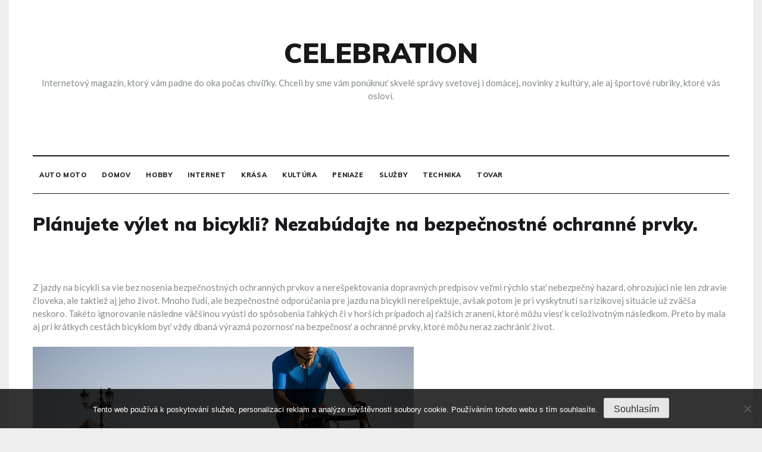

--- FILE ---
content_type: text/html; charset=UTF-8
request_url: https://www.celebration.sk/planujete-vylet-na-bicykli-nezabudajte-na-bezpecnostne-ochranne-prvky/
body_size: 12683
content:
<!doctype html>
<html lang="cs">
<head>
	<meta charset="UTF-8">
	<meta name="viewport" content="width=device-width, initial-scale=1">
	<link rel="profile" href="https://gmpg.org/xfn/11">
	<meta name='robots' content='index, follow, max-image-preview:large, max-snippet:-1, max-video-preview:-1' />

	<!-- This site is optimized with the Yoast SEO plugin v26.8 - https://yoast.com/product/yoast-seo-wordpress/ -->
	<title>Plánujete výlet na bicykli? Nezabúdajte na bezpečnostné ochranné prvky.</title>
	<meta name="description" content="Pri akokoľvek dlhej ceste bicyklom by mala byť bezpečnosť prvoradá, pričom k tomu treba prispôsobiť aj vybavenie ochrannými bezpečnostnými prvkami." />
	<link rel="canonical" href="https://www.celebration.sk/planujete-vylet-na-bicykli-nezabudajte-na-bezpecnostne-ochranne-prvky/" />
	<meta property="og:locale" content="cs_CZ" />
	<meta property="og:type" content="article" />
	<meta property="og:title" content="Plánujete výlet na bicykli? Nezabúdajte na bezpečnostné ochranné prvky." />
	<meta property="og:description" content="Pri akokoľvek dlhej ceste bicyklom by mala byť bezpečnosť prvoradá, pričom k tomu treba prispôsobiť aj vybavenie ochrannými bezpečnostnými prvkami." />
	<meta property="og:url" content="https://www.celebration.sk/planujete-vylet-na-bicykli-nezabudajte-na-bezpecnostne-ochranne-prvky/" />
	<meta property="og:site_name" content="Celebration" />
	<meta property="article:published_time" content="2022-01-09T08:39:38+00:00" />
	<meta property="article:modified_time" content="2023-04-25T10:39:41+00:00" />
	<meta property="og:image" content="https://celebration.sk/wp-content/uploads/clovek_na_kole_9rnauE.jpg" />
	<meta name="author" content="celebration.sk" />
	<meta name="twitter:card" content="summary_large_image" />
	<meta name="twitter:label1" content="Napsal(a)" />
	<meta name="twitter:data1" content="celebration.sk
" />
	<meta name="twitter:label2" content="Odhadovaná doba čtení" />
	<meta name="twitter:data2" content="2 minuty" />
	<!-- / Yoast SEO plugin. -->


<link rel='dns-prefetch' href='//fonts.googleapis.com' />
<style id='wp-img-auto-sizes-contain-inline-css' type='text/css'>
img:is([sizes=auto i],[sizes^="auto," i]){contain-intrinsic-size:3000px 1500px}
/*# sourceURL=wp-img-auto-sizes-contain-inline-css */
</style>
<style id='wp-block-library-inline-css' type='text/css'>
:root{--wp-block-synced-color:#7a00df;--wp-block-synced-color--rgb:122,0,223;--wp-bound-block-color:var(--wp-block-synced-color);--wp-editor-canvas-background:#ddd;--wp-admin-theme-color:#007cba;--wp-admin-theme-color--rgb:0,124,186;--wp-admin-theme-color-darker-10:#006ba1;--wp-admin-theme-color-darker-10--rgb:0,107,160.5;--wp-admin-theme-color-darker-20:#005a87;--wp-admin-theme-color-darker-20--rgb:0,90,135;--wp-admin-border-width-focus:2px}@media (min-resolution:192dpi){:root{--wp-admin-border-width-focus:1.5px}}.wp-element-button{cursor:pointer}:root .has-very-light-gray-background-color{background-color:#eee}:root .has-very-dark-gray-background-color{background-color:#313131}:root .has-very-light-gray-color{color:#eee}:root .has-very-dark-gray-color{color:#313131}:root .has-vivid-green-cyan-to-vivid-cyan-blue-gradient-background{background:linear-gradient(135deg,#00d084,#0693e3)}:root .has-purple-crush-gradient-background{background:linear-gradient(135deg,#34e2e4,#4721fb 50%,#ab1dfe)}:root .has-hazy-dawn-gradient-background{background:linear-gradient(135deg,#faaca8,#dad0ec)}:root .has-subdued-olive-gradient-background{background:linear-gradient(135deg,#fafae1,#67a671)}:root .has-atomic-cream-gradient-background{background:linear-gradient(135deg,#fdd79a,#004a59)}:root .has-nightshade-gradient-background{background:linear-gradient(135deg,#330968,#31cdcf)}:root .has-midnight-gradient-background{background:linear-gradient(135deg,#020381,#2874fc)}:root{--wp--preset--font-size--normal:16px;--wp--preset--font-size--huge:42px}.has-regular-font-size{font-size:1em}.has-larger-font-size{font-size:2.625em}.has-normal-font-size{font-size:var(--wp--preset--font-size--normal)}.has-huge-font-size{font-size:var(--wp--preset--font-size--huge)}.has-text-align-center{text-align:center}.has-text-align-left{text-align:left}.has-text-align-right{text-align:right}.has-fit-text{white-space:nowrap!important}#end-resizable-editor-section{display:none}.aligncenter{clear:both}.items-justified-left{justify-content:flex-start}.items-justified-center{justify-content:center}.items-justified-right{justify-content:flex-end}.items-justified-space-between{justify-content:space-between}.screen-reader-text{border:0;clip-path:inset(50%);height:1px;margin:-1px;overflow:hidden;padding:0;position:absolute;width:1px;word-wrap:normal!important}.screen-reader-text:focus{background-color:#ddd;clip-path:none;color:#444;display:block;font-size:1em;height:auto;left:5px;line-height:normal;padding:15px 23px 14px;text-decoration:none;top:5px;width:auto;z-index:100000}html :where(.has-border-color){border-style:solid}html :where([style*=border-top-color]){border-top-style:solid}html :where([style*=border-right-color]){border-right-style:solid}html :where([style*=border-bottom-color]){border-bottom-style:solid}html :where([style*=border-left-color]){border-left-style:solid}html :where([style*=border-width]){border-style:solid}html :where([style*=border-top-width]){border-top-style:solid}html :where([style*=border-right-width]){border-right-style:solid}html :where([style*=border-bottom-width]){border-bottom-style:solid}html :where([style*=border-left-width]){border-left-style:solid}html :where(img[class*=wp-image-]){height:auto;max-width:100%}:where(figure){margin:0 0 1em}html :where(.is-position-sticky){--wp-admin--admin-bar--position-offset:var(--wp-admin--admin-bar--height,0px)}@media screen and (max-width:600px){html :where(.is-position-sticky){--wp-admin--admin-bar--position-offset:0px}}

/*# sourceURL=wp-block-library-inline-css */
</style><style id='global-styles-inline-css' type='text/css'>
:root{--wp--preset--aspect-ratio--square: 1;--wp--preset--aspect-ratio--4-3: 4/3;--wp--preset--aspect-ratio--3-4: 3/4;--wp--preset--aspect-ratio--3-2: 3/2;--wp--preset--aspect-ratio--2-3: 2/3;--wp--preset--aspect-ratio--16-9: 16/9;--wp--preset--aspect-ratio--9-16: 9/16;--wp--preset--color--black: #000000;--wp--preset--color--cyan-bluish-gray: #abb8c3;--wp--preset--color--white: #ffffff;--wp--preset--color--pale-pink: #f78da7;--wp--preset--color--vivid-red: #cf2e2e;--wp--preset--color--luminous-vivid-orange: #ff6900;--wp--preset--color--luminous-vivid-amber: #fcb900;--wp--preset--color--light-green-cyan: #7bdcb5;--wp--preset--color--vivid-green-cyan: #00d084;--wp--preset--color--pale-cyan-blue: #8ed1fc;--wp--preset--color--vivid-cyan-blue: #0693e3;--wp--preset--color--vivid-purple: #9b51e0;--wp--preset--gradient--vivid-cyan-blue-to-vivid-purple: linear-gradient(135deg,rgb(6,147,227) 0%,rgb(155,81,224) 100%);--wp--preset--gradient--light-green-cyan-to-vivid-green-cyan: linear-gradient(135deg,rgb(122,220,180) 0%,rgb(0,208,130) 100%);--wp--preset--gradient--luminous-vivid-amber-to-luminous-vivid-orange: linear-gradient(135deg,rgb(252,185,0) 0%,rgb(255,105,0) 100%);--wp--preset--gradient--luminous-vivid-orange-to-vivid-red: linear-gradient(135deg,rgb(255,105,0) 0%,rgb(207,46,46) 100%);--wp--preset--gradient--very-light-gray-to-cyan-bluish-gray: linear-gradient(135deg,rgb(238,238,238) 0%,rgb(169,184,195) 100%);--wp--preset--gradient--cool-to-warm-spectrum: linear-gradient(135deg,rgb(74,234,220) 0%,rgb(151,120,209) 20%,rgb(207,42,186) 40%,rgb(238,44,130) 60%,rgb(251,105,98) 80%,rgb(254,248,76) 100%);--wp--preset--gradient--blush-light-purple: linear-gradient(135deg,rgb(255,206,236) 0%,rgb(152,150,240) 100%);--wp--preset--gradient--blush-bordeaux: linear-gradient(135deg,rgb(254,205,165) 0%,rgb(254,45,45) 50%,rgb(107,0,62) 100%);--wp--preset--gradient--luminous-dusk: linear-gradient(135deg,rgb(255,203,112) 0%,rgb(199,81,192) 50%,rgb(65,88,208) 100%);--wp--preset--gradient--pale-ocean: linear-gradient(135deg,rgb(255,245,203) 0%,rgb(182,227,212) 50%,rgb(51,167,181) 100%);--wp--preset--gradient--electric-grass: linear-gradient(135deg,rgb(202,248,128) 0%,rgb(113,206,126) 100%);--wp--preset--gradient--midnight: linear-gradient(135deg,rgb(2,3,129) 0%,rgb(40,116,252) 100%);--wp--preset--font-size--small: 16px;--wp--preset--font-size--medium: 20px;--wp--preset--font-size--large: 25px;--wp--preset--font-size--x-large: 42px;--wp--preset--font-size--larger: 35px;--wp--preset--spacing--20: 0.44rem;--wp--preset--spacing--30: 0.67rem;--wp--preset--spacing--40: 1rem;--wp--preset--spacing--50: 1.5rem;--wp--preset--spacing--60: 2.25rem;--wp--preset--spacing--70: 3.38rem;--wp--preset--spacing--80: 5.06rem;--wp--preset--shadow--natural: 6px 6px 9px rgba(0, 0, 0, 0.2);--wp--preset--shadow--deep: 12px 12px 50px rgba(0, 0, 0, 0.4);--wp--preset--shadow--sharp: 6px 6px 0px rgba(0, 0, 0, 0.2);--wp--preset--shadow--outlined: 6px 6px 0px -3px rgb(255, 255, 255), 6px 6px rgb(0, 0, 0);--wp--preset--shadow--crisp: 6px 6px 0px rgb(0, 0, 0);}:where(.is-layout-flex){gap: 0.5em;}:where(.is-layout-grid){gap: 0.5em;}body .is-layout-flex{display: flex;}.is-layout-flex{flex-wrap: wrap;align-items: center;}.is-layout-flex > :is(*, div){margin: 0;}body .is-layout-grid{display: grid;}.is-layout-grid > :is(*, div){margin: 0;}:where(.wp-block-columns.is-layout-flex){gap: 2em;}:where(.wp-block-columns.is-layout-grid){gap: 2em;}:where(.wp-block-post-template.is-layout-flex){gap: 1.25em;}:where(.wp-block-post-template.is-layout-grid){gap: 1.25em;}.has-black-color{color: var(--wp--preset--color--black) !important;}.has-cyan-bluish-gray-color{color: var(--wp--preset--color--cyan-bluish-gray) !important;}.has-white-color{color: var(--wp--preset--color--white) !important;}.has-pale-pink-color{color: var(--wp--preset--color--pale-pink) !important;}.has-vivid-red-color{color: var(--wp--preset--color--vivid-red) !important;}.has-luminous-vivid-orange-color{color: var(--wp--preset--color--luminous-vivid-orange) !important;}.has-luminous-vivid-amber-color{color: var(--wp--preset--color--luminous-vivid-amber) !important;}.has-light-green-cyan-color{color: var(--wp--preset--color--light-green-cyan) !important;}.has-vivid-green-cyan-color{color: var(--wp--preset--color--vivid-green-cyan) !important;}.has-pale-cyan-blue-color{color: var(--wp--preset--color--pale-cyan-blue) !important;}.has-vivid-cyan-blue-color{color: var(--wp--preset--color--vivid-cyan-blue) !important;}.has-vivid-purple-color{color: var(--wp--preset--color--vivid-purple) !important;}.has-black-background-color{background-color: var(--wp--preset--color--black) !important;}.has-cyan-bluish-gray-background-color{background-color: var(--wp--preset--color--cyan-bluish-gray) !important;}.has-white-background-color{background-color: var(--wp--preset--color--white) !important;}.has-pale-pink-background-color{background-color: var(--wp--preset--color--pale-pink) !important;}.has-vivid-red-background-color{background-color: var(--wp--preset--color--vivid-red) !important;}.has-luminous-vivid-orange-background-color{background-color: var(--wp--preset--color--luminous-vivid-orange) !important;}.has-luminous-vivid-amber-background-color{background-color: var(--wp--preset--color--luminous-vivid-amber) !important;}.has-light-green-cyan-background-color{background-color: var(--wp--preset--color--light-green-cyan) !important;}.has-vivid-green-cyan-background-color{background-color: var(--wp--preset--color--vivid-green-cyan) !important;}.has-pale-cyan-blue-background-color{background-color: var(--wp--preset--color--pale-cyan-blue) !important;}.has-vivid-cyan-blue-background-color{background-color: var(--wp--preset--color--vivid-cyan-blue) !important;}.has-vivid-purple-background-color{background-color: var(--wp--preset--color--vivid-purple) !important;}.has-black-border-color{border-color: var(--wp--preset--color--black) !important;}.has-cyan-bluish-gray-border-color{border-color: var(--wp--preset--color--cyan-bluish-gray) !important;}.has-white-border-color{border-color: var(--wp--preset--color--white) !important;}.has-pale-pink-border-color{border-color: var(--wp--preset--color--pale-pink) !important;}.has-vivid-red-border-color{border-color: var(--wp--preset--color--vivid-red) !important;}.has-luminous-vivid-orange-border-color{border-color: var(--wp--preset--color--luminous-vivid-orange) !important;}.has-luminous-vivid-amber-border-color{border-color: var(--wp--preset--color--luminous-vivid-amber) !important;}.has-light-green-cyan-border-color{border-color: var(--wp--preset--color--light-green-cyan) !important;}.has-vivid-green-cyan-border-color{border-color: var(--wp--preset--color--vivid-green-cyan) !important;}.has-pale-cyan-blue-border-color{border-color: var(--wp--preset--color--pale-cyan-blue) !important;}.has-vivid-cyan-blue-border-color{border-color: var(--wp--preset--color--vivid-cyan-blue) !important;}.has-vivid-purple-border-color{border-color: var(--wp--preset--color--vivid-purple) !important;}.has-vivid-cyan-blue-to-vivid-purple-gradient-background{background: var(--wp--preset--gradient--vivid-cyan-blue-to-vivid-purple) !important;}.has-light-green-cyan-to-vivid-green-cyan-gradient-background{background: var(--wp--preset--gradient--light-green-cyan-to-vivid-green-cyan) !important;}.has-luminous-vivid-amber-to-luminous-vivid-orange-gradient-background{background: var(--wp--preset--gradient--luminous-vivid-amber-to-luminous-vivid-orange) !important;}.has-luminous-vivid-orange-to-vivid-red-gradient-background{background: var(--wp--preset--gradient--luminous-vivid-orange-to-vivid-red) !important;}.has-very-light-gray-to-cyan-bluish-gray-gradient-background{background: var(--wp--preset--gradient--very-light-gray-to-cyan-bluish-gray) !important;}.has-cool-to-warm-spectrum-gradient-background{background: var(--wp--preset--gradient--cool-to-warm-spectrum) !important;}.has-blush-light-purple-gradient-background{background: var(--wp--preset--gradient--blush-light-purple) !important;}.has-blush-bordeaux-gradient-background{background: var(--wp--preset--gradient--blush-bordeaux) !important;}.has-luminous-dusk-gradient-background{background: var(--wp--preset--gradient--luminous-dusk) !important;}.has-pale-ocean-gradient-background{background: var(--wp--preset--gradient--pale-ocean) !important;}.has-electric-grass-gradient-background{background: var(--wp--preset--gradient--electric-grass) !important;}.has-midnight-gradient-background{background: var(--wp--preset--gradient--midnight) !important;}.has-small-font-size{font-size: var(--wp--preset--font-size--small) !important;}.has-medium-font-size{font-size: var(--wp--preset--font-size--medium) !important;}.has-large-font-size{font-size: var(--wp--preset--font-size--large) !important;}.has-x-large-font-size{font-size: var(--wp--preset--font-size--x-large) !important;}
/*# sourceURL=global-styles-inline-css */
</style>

<style id='classic-theme-styles-inline-css' type='text/css'>
/*! This file is auto-generated */
.wp-block-button__link{color:#fff;background-color:#32373c;border-radius:9999px;box-shadow:none;text-decoration:none;padding:calc(.667em + 2px) calc(1.333em + 2px);font-size:1.125em}.wp-block-file__button{background:#32373c;color:#fff;text-decoration:none}
/*# sourceURL=/wp-includes/css/classic-themes.min.css */
</style>
<link rel='stylesheet' id='cookie-notice-front-css' href='https://www.celebration.sk/wp-content/plugins/cookie-notice/css/front.min.css?ver=2.5.11' type='text/css' media='all' />
<link rel='stylesheet' id='kk-star-ratings-css' href='https://www.celebration.sk/wp-content/plugins/kk-star-ratings/src/core/public/css/kk-star-ratings.min.css?ver=5.4.10.3' type='text/css' media='all' />
<link rel='stylesheet' id='pritam-body-css' href='//fonts.googleapis.com/css?family=Lato:ital,wght@0,100;0,300;0,400;0,700;0,900;1,100;1,300;1,400;1,700;1,900&#038;family=Mulish:ital,wght@0,200;0,300;0,400;0,600;0,700;0,800;0,900;1,200;1,300;1,400;1,600;1,700;1,800;1,900&#038;family=Playfair+Display:ital,wght@0,400;0,700;0,900;1,400;1,700;1,900&#038;display=swap' type='text/css' media='all' />
<link rel='stylesheet' id='pritam-sign-css' href='//fonts.googleapis.com/css?family=Monsieur+La+Doulaise&#038;display=swap' type='text/css' media='all' />
<link rel='stylesheet' id='animate-css' href='https://www.celebration.sk/wp-content/themes/pritam/assets/css/animate.css?ver=4.5.0' type='text/css' media='all' />
<link rel='stylesheet' id='bootstrap-css' href='https://www.celebration.sk/wp-content/themes/pritam/assets/css/bootstrap.min.css?ver=4.5.0' type='text/css' media='all' />
<link rel='stylesheet' id='font-awesome-css' href='https://www.celebration.sk/wp-content/themes/pritam/css/line-awesome.min.css?ver=4.5.0' type='text/css' media='all' />
<link rel='stylesheet' id='all-font-icon-css' href='https://www.celebration.sk/wp-content/themes/pritam/assets/css/all.min.css?ver=4.5.0' type='text/css' media='all' />
<link rel='stylesheet' id='slick-css' href='https://www.celebration.sk/wp-content/themes/pritam/assets/js/lib/slick/slick.css?ver=4.5.0' type='text/css' media='all' />
<link rel='stylesheet' id='slick-theme-css' href='https://www.celebration.sk/wp-content/themes/pritam/assets/js/lib/slick/slick-theme.css?ver=4.5.0' type='text/css' media='all' />
<link rel='stylesheet' id='pritam-style-css' href='https://www.celebration.sk/wp-content/themes/pritam/style.css?ver=6.9' type='text/css' media='all' />
<link rel='stylesheet' id='pritam-custom-style-css' href='https://www.celebration.sk/wp-content/themes/pritam/assets/css/style.css?ver=4.5.0' type='text/css' media='all' />
<link rel='stylesheet' id='pritam-responsive-style-css' href='https://www.celebration.sk/wp-content/themes/pritam/assets/css/responsive.css?ver=4.5.0' type='text/css' media='all' />
<style id='pritam-responsive-style-inline-css' type='text/css'>

            .social-links li a:before,
            .social-links li a:after,
            .page-numbers.current,
            .page-numbers:hover,
            .cont-form-sec form input[type='submit'],
            .children li a:before,
            .sub-menu li a:before,
            .blobs .blob-center,
            .show-more,
            .widget.widget_tag_cloud .tag-cloud-link:hover,
            .post-control ul li:hover,
            .comment-respond .form-submit input[type='submit'],
            .blob{ 
                background-color: #77929f; 
            }
            #author:active, 
            #email:active, 
            #url:active, 
            #comment:active, 
            #author:focus, 
            #email:focus, 
            #url:focus, 
            #comment:focus,
            #author:hover, 
            #email:hover, 
            #url:hover, 
            #comment:hover{
                border-color:#77929f;
            }
            a, 
            nav ul li a:hover, 
            a.subscribe-btn,
            nav ul li.current-menu-item a,
            .subscribe-btn:hover,
            .blog-info .post-category,
            .children li a:hover,
            .sub-menu li a:hover{ 
                color : #77929f; 
            }
            .header-1 .head_one .logo{ 
                max-width : 600px; 
            }
            .header-image:before { 
                background-color : #000000; 
            }
            .header-image:before { 
                opacity : 0.1; 
            }
            .header-image{ 
                min-height : 100px; 
            }
/*# sourceURL=pritam-responsive-style-inline-css */
</style>
<script type="text/javascript" src="https://www.celebration.sk/wp-includes/js/jquery/jquery.min.js?ver=3.7.1" id="jquery-core-js"></script>
<script type="text/javascript" src="https://www.celebration.sk/wp-includes/js/jquery/jquery-migrate.min.js?ver=3.4.1" id="jquery-migrate-js"></script>
<link rel="alternate" type="application/ld+json" href="https://www.celebration.sk/planujete-vylet-na-bicykli-nezabudajte-na-bezpecnostne-ochranne-prvky/?format=application/ld+json" title="Structured Descriptor Document (JSON-LD format)"><script type="application/ld+json" data-source="DataFeed:WordPress" data-schema="24374-post-Default">{"@context":"https:\/\/schema.org\/","@type":"Article","@id":"https:\/\/www.celebration.sk\/planujete-vylet-na-bicykli-nezabudajte-na-bezpecnostne-ochranne-prvky\/#Article","mainEntityOfPage":"https:\/\/www.celebration.sk\/planujete-vylet-na-bicykli-nezabudajte-na-bezpecnostne-ochranne-prvky\/","headline":"Pl\u00e1nujete v\u00fdlet na bicykli? Nezab\u00fadajte na bezpe\u010dnostn\u00e9 ochrann\u00e9 prvky.","name":"Pl\u00e1nujete v\u00fdlet na bicykli? Nezab\u00fadajte na bezpe\u010dnostn\u00e9 ochrann\u00e9 prvky.","description":"Pri akoko\u013evek dlhej ceste bicyklom by mala by\u0165 bezpe\u010dnos\u0165 prvorad\u00e1, pri\u010dom k tomu treba prisp\u00f4sobi\u0165 aj vybavenie ochrann\u00fdmi bezpe\u010dnostn\u00fdmi prvkami.","datePublished":"2022-12-14","dateModified":"2023-04-25","author":{"@type":"Person","@id":"https:\/\/www.celebration.sk\/author\/#Person","name":"celebration.sk\n","url":"https:\/\/www.celebration.sk\/author\/","identifier":1,"image":{"@type":"ImageObject","@id":"https:\/\/secure.gravatar.com\/avatar\/93869824c8aa580f0d16049ad31e69846ffc925e0cbb2826cc9554f53943da69?s=96&d=mm&r=g","url":"https:\/\/secure.gravatar.com\/avatar\/93869824c8aa580f0d16049ad31e69846ffc925e0cbb2826cc9554f53943da69?s=96&d=mm&r=g","height":96,"width":96}},"publisher":{"@type":"Organization","name":"celebration.sk","logo":{"@type":"ImageObject","@id":"\/logo.png","url":"\/logo.png","width":600,"height":60}},"image":{"@type":"ImageObject","@id":"https:\/\/www.celebration.sk\/wp-content\/uploads\/clovek_na_kole_9rnauE.jpg","url":"https:\/\/www.celebration.sk\/wp-content\/uploads\/clovek_na_kole_9rnauE.jpg","height":0,"width":0},"url":"https:\/\/www.celebration.sk\/planujete-vylet-na-bicykli-nezabudajte-na-bezpecnostne-ochranne-prvky\/","about":["Tovar"],"wordCount":478,"articleBody":"         Z jazdy na bicykli sa vie bez nosenia bezpe\u010dnostn\u00fdch ochrann\u00fdch prvkov a nere\u0161pektovania dopravn\u00fdch predpisov ve\u013emi r\u00fdchlo sta\u0165 nebezpe\u010dn\u00fd hazard, ohrozuj\u00faci nie len zdravie \u010dloveka, ale taktie\u017e aj jeho \u017eivot. Mnoho \u013eud\u00ed, ale bezpe\u010dnostn\u00e9 odpor\u00fa\u010dania pre jazdu na bicykli nere\u0161pektuje, av\u0161ak potom je pri vyskytnut\u00ed sa rizikovej situ\u00e1cie u\u017e zv\u00e4\u010d\u0161a neskoro. Tak\u00e9to ignorovanie n\u00e1sledne v\u00e4\u010d\u0161inou vy\u00fasti do sp\u00f4sobenia \u013eahk\u00fdch \u010di v hor\u0161\u00edch pr\u00edpadoch aj \u0165a\u017e\u0161\u00edch zranen\u00ed, ktor\u00e9 m\u00f4\u017eu vies\u0165 k celo\u017eivotn\u00fdm n\u00e1sledkom. Preto by mala aj pri kr\u00e1tkych cest\u00e1ch bicyklom by\u0165 v\u017edy dban\u00e1 v\u00fdrazn\u00e1 pozornos\u0165 na bezpe\u010dnos\u0165 a ochrann\u00e9 prvky, ktor\u00e9 m\u00f4\u017eu neraz zachr\u00e1ni\u0165 \u017eivot.  Bez prilby ani na krok Najv\u00fdznamnej\u0161ia \u010das\u0165 \u013eudsk\u00e9ho tela, ktor\u00e1 je z\u00e1rove\u0148 aj najviac ohrozen\u00e1 pri ne\u0161\u0165astn\u00fdch p\u00e1doch a in\u00fdch nehod\u00e1ch, je na\u0161a hlava. Ak d\u00f4jde k v\u00e1\u017enemu poraneniu hlavy, n\u00e1sledky b\u00fdvaj\u00fa \u010dasto fat\u00e1lne a nezvr\u00e1tite\u013en\u00e9. Z toho d\u00f4vodu netreba zanedb\u00e1va\u0165 nosenie prilby na bicykel, ktor\u00e1 predstavuje spo\u013eahliv\u00e9ho ochrancu hlavy. Pri v\u00fdbere kvalitnej bezpe\u010dnostnej prilby je v\u0161ak treba dba\u0165 na to, aby namiesto ochrann\u00e9ho prvku nep\u00f4sobila opa\u010dne a e\u0161te v\u00e4\u010d\u0161mi zvy\u0161ovala riziko zranenia. To znamen\u00e1, \u017ee prilba by nemala by\u0165 pr\u00edli\u0161 \u0165a\u017ek\u00e1, aby p\u00f4sobila ako z\u00e1\u0165a\u017e na hlavu, a taktie\u017e by mala spr\u00e1vne sedie\u0165 a nebr\u00e1ni\u0165 rozh\u013eadu, aby cyklista dok\u00e1zal bez prek\u00e1\u017eok jasne vidie\u0165 svoje okolie a cestu. Nohy na ped\u00e1loch, ale \u010do ruky? Pri bicyklovan\u00ed sa ve\u013ek\u00e1 pozornos\u0165 venuje noh\u00e1m a \u0161liapaniu na ped\u00e1loch. Ruky s\u00fa v\u0161ak pri cyklistike rovnako d\u00f4le\u017eit\u00e9, pri\u010dom k bezpe\u010dnosti po\u010das jazdy m\u00f4\u017eu prispie\u0165 aj kvalitn\u00e9 prvky, ako s\u00fa gripy na bicykel, ktor\u00e9 m\u00f4\u017eeme n\u00e1js\u0165 aj pod ozna\u010den\u00edm tzv. r\u00fa\u010dky. Tie s\u00fa pri bicyklovan\u00ed mimoriadne v\u00fdznamn\u00e9 a to najm\u00e4 pre zabezpe\u010denie balansu, rovnov\u00e1hy a stability, ktor\u00e9 pri pevnom chyten\u00ed gripov bicykel dosiahne. Pri v\u00fdbere gripov treba dba\u0165 aj na materi\u00e1l, z ktor\u00e9ho s\u00fa vyroben\u00e9, aby ich dr\u017eanie nebolo nepr\u00edjemn\u00e9, ale naopak dobre ergonomicky padli do ruky a nesp\u00f4sobovali otlaky \u010di in\u00e9 nepr\u00edjemnosti ani pri nieko\u013eko desiatok kilometrov dlh\u00fdch jazd\u00e1ch.  V s\u00favislosti s r\u00fa\u010dkami sa oplat\u00ed spomen\u00fa\u0165 taktie\u017e i rukavice na bicykel, ktor\u00e9 sa hod\u00ed nosi\u0165 rovnako ako bezpe\u010dnostn\u00fd ochrann\u00fd prvok proti chladn\u00e9mu po\u010dasiu, pr\u00edpadn\u00e9mu p\u00e1du, objaveniu otlaku alebo in\u00e9mu zraneniu. Dobr\u00e9 cyklistick\u00e9 rukavice navy\u0161e spolo\u010dne s kvalitn\u00fdmi ergonomick\u00fdmi gripmi zabezpe\u010dia hladk\u00fd priebeh cesty bez \u0161myk\u013eav\u00fdch r\u00fak.                                                                                                                                                                                                                                                                                                                                                                                          4.7\/5 - (6 votes)        "}</script>
<script type="application/ld+json" data-source="DataFeed:WordPress" data-schema="Breadcrumb">{"@context":"https:\/\/schema.org\/","@type":"BreadcrumbList","itemListElement":[{"@type":"ListItem","position":1,"name":"Pl\u00e1nujete v\u00fdlet na bicykli? Nezab\u00fadajte na bezpe\u010dnostn\u00e9 ochrann\u00e9 prvky.","item":"https:\/\/www.celebration.sk\/planujete-vylet-na-bicykli-nezabudajte-na-bezpecnostne-ochranne-prvky\/#breadcrumbitem"}]}</script>
<script type="application/ld+json">{
    "@context": "https://schema.org/",
    "@type": "CreativeWorkSeries",
    "name": "Plánujete výlet na bicykli? Nezabúdajte na bezpečnostné ochranné prvky.",
    "aggregateRating": {
        "@type": "AggregateRating",
        "ratingValue": "4.7",
        "bestRating": "5",
        "ratingCount": "6"
    }
}</script><link rel="icon" type="image/png" href="/wp-content/uploads/fbrfg/favicon-96x96.png" sizes="96x96" />
<link rel="icon" type="image/svg+xml" href="/wp-content/uploads/fbrfg/favicon.svg" />
<link rel="shortcut icon" href="/wp-content/uploads/fbrfg/favicon.ico" />
<link rel="apple-touch-icon" sizes="180x180" href="/wp-content/uploads/fbrfg/apple-touch-icon.png" />
<link rel="manifest" href="/wp-content/uploads/fbrfg/site.webmanifest" />		<style type="text/css" id="wp-custom-css">
			.site {
	max-width: 1250px;
	margin: 0 auto;
	background-color: #fff;
}
body {
	background-color: #eee;
}
.meta, .ts-breadcrumbs, .post-author-info {
	display: none;
}
.home .blog-items img {
	width: 100%;
}		</style>
		</head>

<body class="wp-singular post-template-default single single-post postid-24374 single-format-standard wp-embed-responsive wp-theme-pritam cookies-not-set at-sticky-sidebar no-sidebar masonry-post">
<div id="page" class="site ">
	<a class="skip-link screen-reader-text" href="#content">Skip to content</a>

	<header class="" style="background-image:url(); background-size: cover; background-position: center; background-repeat: no-repeat;">
	<div class="container">
		<div class="bottom-header brb"> 
			<div class="container">
				<div class="logo">
										<h2 class="site-title"><a href="https://www.celebration.sk/" rel="home">Celebration</a></h2>
										<p class="site-description">
Internetový magazín, ktorý vám padne do oka počas chvíľky. Chceli by sme vám ponúknuť skvelé správy svetovej i domácej, novinky z kultúry, ale aj športové rubriky, ktoré vás osloví.</p>
								</div><!-- logo end-->
			</div>
		</div><!--bottom-header end-->
		<div id="TopBar" class="top-bar">
			<div class="menu-btn">
                <a href="#" title="bar">
                    <span class="bar1"></span>
                    <span class="bar2"></span>
                    <span class="bar3"></span>
                </a>
            </div><!--menu-btn end-->
			<nav class="navbar-menu">
				<div class="main-menu-close" data-focus="#TopBar .menu-btn a">
            		<a  href="javascript:void(0);"><i class="fa fa-window-close"></i></a>
            	</div>
				<div class="desktop-menu">
					<ul id="primary-menu" class=""><li id="menu-item-24427" class="menu-item menu-item-type-taxonomy menu-item-object-category menu-item-24427"><a href="https://www.celebration.sk/auto-moto/">Auto moto</a></li>
<li id="menu-item-24428" class="menu-item menu-item-type-taxonomy menu-item-object-category menu-item-24428"><a href="https://www.celebration.sk/domov/">Domov</a></li>
<li id="menu-item-24429" class="menu-item menu-item-type-taxonomy menu-item-object-category menu-item-24429"><a href="https://www.celebration.sk/hobby/">Hobby</a></li>
<li id="menu-item-24430" class="menu-item menu-item-type-taxonomy menu-item-object-category menu-item-24430"><a href="https://www.celebration.sk/internet/">Internet</a></li>
<li id="menu-item-24431" class="menu-item menu-item-type-taxonomy menu-item-object-category menu-item-24431"><a href="https://www.celebration.sk/krasa/">Krása</a></li>
<li id="menu-item-24432" class="menu-item menu-item-type-taxonomy menu-item-object-category menu-item-24432"><a href="https://www.celebration.sk/kultura/">Kultúra</a></li>
<li id="menu-item-24433" class="menu-item menu-item-type-taxonomy menu-item-object-category menu-item-24433"><a href="https://www.celebration.sk/peniaze/">Peniaze</a></li>
<li id="menu-item-24434" class="menu-item menu-item-type-taxonomy menu-item-object-category menu-item-24434"><a href="https://www.celebration.sk/sluzby/">Služby</a></li>
<li id="menu-item-24435" class="menu-item menu-item-type-taxonomy menu-item-object-category menu-item-24435"><a href="https://www.celebration.sk/technika/">Technika</a></li>
<li id="menu-item-24436" class="menu-item menu-item-type-taxonomy menu-item-object-category current-post-ancestor current-menu-parent current-post-parent menu-item-24436"><a href="https://www.celebration.sk/tovar/">Tovar</a></li>
</ul>				</div>
			</nav><!--navigation end-->
			<div class="rt-subs">
											</div><!--rt-subs end-->
			<div class="clearfix"></div>
		</div>
	</div>
</header><!--HEADER END-->


<div class="search-page">
	<form>
		<div class="container">
			<div class="form-field">
				<form role="search" method="get" class="search-form" action="https://www.celebration.sk/">
				<label>
					<span class="screen-reader-text">Vyhledávání</span>
					<input type="search" class="search-field" placeholder="Hledat &hellip;" value="" name="s" />
				</label>
				<input type="submit" class="search-submit" value="Hledat" />
			</form>			</div>
		</div>
	</form>
	<a href="#" data-focus="#TopBar .search-btn" class="close-search"><i class="la la-close"></i></a>
</div><!--SEARCH PAGE END-->


	     
<section id="content" class="main-content pb-0">
    <div class="container">
        <div class="row">
        	<div class="col-lg-12">
        		<div class="ts-breadcrumbs">
        			<div class="breadcrumbs-inner">
		            						</div>
				</div>
        	</div>
        </div>
        <div class="row no-sidebar">
			<div id="primary" class="col-lg-8 mr-50">
				<main id="main" class="site-main">
					<article id="post-24374" class="post-24374 post type-post status-publish format-standard has-post-thumbnail hentry category-tovar">
    <div class="single-page-content">
        <div class="standard-post">
            <div class="blog-item">
                <div class="blog-info">
                                            <ul class="meta">
                            <li>
                                <span class="post-category"><a href="https://www.celebration.sk/tovar/" rel="category tag">Tovar</a></span>                            </li>
                            <li><span class="posted-on"><a href="https://www.celebration.sk/planujete-vylet-na-bicykli-nezabudajte-na-bezpecnostne-ochranne-prvky/" rel="bookmark"><time class="entry-date published" datetime="2022-12-14T08:13:18+01:00">14.12.2022</time><time class="updated" datetime="2023-04-25T12:39:41+02:00">25.4.2023</time></a></span></li>
                            <li><a href="#" title=""><i class="la la-comment-o"></i>0</a></li>
                        </ul>
                                        <h3 class="post-title">
                        <a href="https://www.celebration.sk/planujete-vylet-na-bicykli-nezabudajte-na-bezpecnostne-ochranne-prvky/">Plánujete výlet na bicykli? Nezabúdajte na bezpečnostné ochranné prvky.</a>
                    </h3>
                </div><!--blog-info end-->
                                <div class="post-content">
                    <p><!DOCTYPE html PUBLIC "-//W3C//DTD HTML 4.0 Transitional//EN" "http://www.w3.org/TR/REC-html40/loose.dtd"><br />
<html><head><meta http-equiv="Content-Type" content="text/html; charset=UTF-8">  <meta http-equiv="Content-Type" content="text/html; charset=UTF-8"> <meta http-equiv="Content-Type" content="text/html; charset=UTF-8"> <meta http-equiv="Content-Type" content="text/html; charset=UTF-8"> <meta http-equiv="Content-Type" content="text/html; charset=UTF-8">  </head><body> </p>
<p> Z jazdy na bicykli sa vie bez nosenia bezpečnostných ochranných prvkov a nerešpektovania dopravných predpisov veľmi rýchlo stať nebezpečný hazard, ohrozujúci nie len zdravie človeka, ale taktiež aj jeho život. Mnoho ľudí, ale bezpečnostné odporúčania pre jazdu na bicykli nerešpektuje, avšak potom je pri vyskytnutí sa rizikovej situácie už zväčša neskoro. Takéto ignorovanie následne väčšinou vyústi do spôsobenia ľahkých či v horších prípadoch aj ťažších zranení, ktoré môžu viesť k celoživotným následkom. Preto by mala aj pri krátkych cestách bicyklom byť vždy dbaná výrazná pozornosť na bezpečnosť a ochranné prvky, ktoré môžu neraz zachrániť život.</p>
<p> <img decoding="async" alt="člověk na kole" src="https://celebration.sk/wp-content/uploads/clovek_na_kole_9rnauE.jpg"></p>
<h2> Bez prilby ani na krok</h2>
<p> Najvýznamnejšia časť ľudského tela, ktorá je zároveň aj najviac ohrozená pri nešťastných pádoch a iných nehodách, je naša hlava. Ak dôjde k vážnemu poraneniu hlavy, následky bývajú často fatálne a nezvrátiteľné. Z toho dôvodu netreba zanedbávať nosenie <a href="https://www.mtbrival.sk/prilby/">prilby na bicykel</a>, ktorá predstavuje spoľahlivého ochrancu hlavy.</p>
<p> Pri výbere kvalitnej bezpečnostnej prilby je však treba dbať na to, aby namiesto ochranného prvku nepôsobila opačne a ešte väčšmi zvyšovala riziko zranenia. To znamená, že prilba by nemala byť príliš ťažká, aby pôsobila ako záťaž na hlavu, a taktiež by mala správne sedieť a nebrániť rozhľadu, aby cyklista dokázal bez prekážok jasne vidieť svoje okolie a cestu.</p>
<h2> Nohy na pedáloch, ale čo ruky?</h2>
<p> Pri bicyklovaní sa veľká pozornosť venuje nohám a šliapaniu na pedáloch. Ruky sú však pri cyklistike rovnako dôležité, pričom k bezpečnosti počas jazdy môžu prispieť aj kvalitné prvky, ako sú <a href="https://www.mtbrival.sk/gripy/">gripy na bicykel</a>, ktoré môžeme nájsť aj pod označením tzv. rúčky. Tie sú pri bicyklovaní mimoriadne významné a to najmä pre zabezpečenie balansu, rovnováhy a stability, ktoré pri pevnom chytení gripov bicykel dosiahne. Pri výbere gripov treba dbať aj na materiál, z ktorého sú vyrobené, aby ich držanie nebolo nepríjemné, ale naopak dobre ergonomicky padli do ruky a nespôsobovali otlaky či iné nepríjemnosti ani pri niekoľko desiatok kilometrov dlhých jazdách.</p>
<p> <img decoding="async" alt="rukavice na kolo" src="https://celebration.sk/wp-content/uploads/rukavice_na_kolo_fBAM7I.jpg"></p>
<p> V súvislosti s rúčkami sa oplatí spomenúť taktiež i <a href="https://www.mtbrival.sk/rukavice/">rukavice na bicykel</a>, ktoré sa hodí nosiť rovnako ako bezpečnostný ochranný prvok proti chladnému počasiu, prípadnému pádu, objaveniu otlaku alebo inému zraneniu. Dobré cyklistické rukavice navyše spoločne s kvalitnými ergonomickými gripmi zabezpečia hladký priebeh cesty bez šmykľavých rúk.</p>
<p>  </body></html></p>


<div class="kk-star-ratings kksr-auto kksr-align-left kksr-valign-bottom"
    data-payload='{&quot;align&quot;:&quot;left&quot;,&quot;id&quot;:&quot;24374&quot;,&quot;slug&quot;:&quot;default&quot;,&quot;valign&quot;:&quot;bottom&quot;,&quot;ignore&quot;:&quot;&quot;,&quot;reference&quot;:&quot;auto&quot;,&quot;class&quot;:&quot;&quot;,&quot;count&quot;:&quot;6&quot;,&quot;legendonly&quot;:&quot;&quot;,&quot;readonly&quot;:&quot;&quot;,&quot;score&quot;:&quot;4.7&quot;,&quot;starsonly&quot;:&quot;&quot;,&quot;best&quot;:&quot;5&quot;,&quot;gap&quot;:&quot;5&quot;,&quot;greet&quot;:&quot;&quot;,&quot;legend&quot;:&quot;4.7\/5 - (6 votes)&quot;,&quot;size&quot;:&quot;20&quot;,&quot;title&quot;:&quot;Plánujete výlet na bicykli? Nezabúdajte na bezpečnostné ochranné prvky.&quot;,&quot;width&quot;:&quot;115&quot;,&quot;_legend&quot;:&quot;{score}\/{best} - ({count} {votes})&quot;,&quot;font_factor&quot;:&quot;1.25&quot;}'>
            
<div class="kksr-stars">
    
<div class="kksr-stars-inactive">
            <div class="kksr-star" data-star="1" style="padding-right: 5px">
            

<div class="kksr-icon" style="width: 20px; height: 20px;"></div>
        </div>
            <div class="kksr-star" data-star="2" style="padding-right: 5px">
            

<div class="kksr-icon" style="width: 20px; height: 20px;"></div>
        </div>
            <div class="kksr-star" data-star="3" style="padding-right: 5px">
            

<div class="kksr-icon" style="width: 20px; height: 20px;"></div>
        </div>
            <div class="kksr-star" data-star="4" style="padding-right: 5px">
            

<div class="kksr-icon" style="width: 20px; height: 20px;"></div>
        </div>
            <div class="kksr-star" data-star="5" style="padding-right: 5px">
            

<div class="kksr-icon" style="width: 20px; height: 20px;"></div>
        </div>
    </div>
    
<div class="kksr-stars-active" style="width: 115px;">
            <div class="kksr-star" style="padding-right: 5px">
            

<div class="kksr-icon" style="width: 20px; height: 20px;"></div>
        </div>
            <div class="kksr-star" style="padding-right: 5px">
            

<div class="kksr-icon" style="width: 20px; height: 20px;"></div>
        </div>
            <div class="kksr-star" style="padding-right: 5px">
            

<div class="kksr-icon" style="width: 20px; height: 20px;"></div>
        </div>
            <div class="kksr-star" style="padding-right: 5px">
            

<div class="kksr-icon" style="width: 20px; height: 20px;"></div>
        </div>
            <div class="kksr-star" style="padding-right: 5px">
            

<div class="kksr-icon" style="width: 20px; height: 20px;"></div>
        </div>
    </div>
</div>
                

<div class="kksr-legend" style="font-size: 16px;">
            4.7/5 - (6 votes)    </div>
    </div>
                </div>
                <div class="post-catgs-links">
                    <div class="post-catgs-list">
                                            </div><!--post-catgs-list end-->
                    <!--social-links end-->
                    <div class="clearfix"></div>
                </div><!--post-catgs-links end-->
                <div class="post-author-info">
                    <div class="author-img">
                        <img src="https://secure.gravatar.com/avatar/93869824c8aa580f0d16049ad31e69846ffc925e0cbb2826cc9554f53943da69?s=96&#038;d=mm&#038;r=g"/>                    </div><!--author-img end-->
                    <div class="author-info">
                        <h3>
                            <a href="#" title="">celebration.sk
</a>
                        </h3>
                        <p></p>
                                                
                    </div><!--author-info end-->
                </div><!--post-author-info end-->
                <div class="post-control">
                    <ul>
                                                <li class="prev-p">
                            <a href="https://www.celebration.sk/kamen-ktery-pomaha-pri-lecbe-zavislosti/" rel="prev"><i class='fa fa-angle-left'></i>Kámen, který pomáhá při léčbě závislostí</a>  
                        </li>
                                                                            <li class="next-p">
                                <a href="https://www.celebration.sk/klasika-alebo-smart-technologie/" rel="next"><i class='fa fa-angle-right'></i>Klasika alebo smart technológie?</a>                            </li>
                                            </ul>
                </div><!--post-control end-->
            </div>
        </div><!--standard-post end-->
                    </div><!--single-page-content end-->
</article><!-- #post-24374 -->				</main><!-- #main -->
			</div><!-- #primary -->
			<aside id="secondary" class="col-lg-4 widget-area">
	<div class="sidebar-area">
		<section id="search-2" class="widget widget_search"><form role="search" method="get" class="search-form" action="https://www.celebration.sk/">
				<label>
					<span class="screen-reader-text">Vyhledávání</span>
					<input type="search" class="search-field" placeholder="Hledat &hellip;" value="" name="s" />
				</label>
				<input type="submit" class="search-submit" value="Hledat" />
			</form></section>
		<section id="recent-posts-2" class="widget widget_recent_entries">
		<h2 class="widget-title">Nejnovější příspěvky</h2>
		<ul>
											<li>
					<a href="https://www.celebration.sk/luxury-transportation-without-delays/">Luxury transportation without delays</a>
									</li>
											<li>
					<a href="https://www.celebration.sk/nedostatok-horcika-v-organizme-doplnky-stravy-pre-zdrave-srdce/">Nedostatok horčíka v organizme, doplnky stravy pre zdravé srdce</a>
									</li>
											<li>
					<a href="https://www.celebration.sk/stavebna-chemia-stavbarsky-tmel-a-montazna-pena-znacky-soudal/">Stavebná chémia, stavbársky tmel a montážna pena značky SOUDAL</a>
									</li>
											<li>
					<a href="https://www.celebration.sk/kompletny-sprievodca-filtrom-na-vodu-reverzna-osmoza-osmoticky-filter-a-riesenia-pre-dom-a-studnovu-aj-studnovu-vodu/">Kompletný sprievodca filtrom na vodu: reverzná osmóza, osmotický filter a riešenia pre dom a studňovú aj studňovú vodu</a>
									</li>
											<li>
					<a href="https://www.celebration.sk/hura-na-vylet-do-malebnych-valtic/">Hurá na výlet do malebných Valtíc!</a>
									</li>
					</ul>

		</section>	</div>
</aside><!-- #secondary -->
		</div>
	</div>
</section>

<!--recommend-posts end-->

<footer class="footer">
	<div class="container">
		<div class="blog-items ft-style py-5">
		<div class="sec-title">
            <h3></h3>
        </div>
						<div class="row">
										<div class="col-lg-3 col-md-3 col-sm-6 col-12">
							<div class="blog-item">
								<div class="blog-img">
									<img width="1" height="1" src="https://www.celebration.sk/wp-content/uploads/transfer_ku9MBp.jpg" class="attachment-pritam-thumbnail-size size-pritam-thumbnail-size wp-post-image" alt="" decoding="async" loading="lazy" />								</div><!--blog-img end-->
								<div class="blog-info">
									<h3 class="post-title">
					                    <a href="https://www.celebration.sk/luxury-transportation-without-delays/">Luxury transportation without delays</a>
				                  	</h3>
				                  	<ul class="meta">
                                        <li><span class="posted-on"><a href="https://www.celebration.sk/luxury-transportation-without-delays/" rel="bookmark"><time class="entry-date published updated" datetime="2025-11-16T12:14:29+01:00">16.11.2025</time></a></span></li>
                                        
                                        <li><a href="#" title=""><i class="la la-comment-o"></i>0</a></li>
                                    </ul>
								</div><!--blog-info end-->
							</div><!--blog-item end-->
						</div>
										<div class="col-lg-3 col-md-3 col-sm-6 col-12">
							<div class="blog-item">
								<div class="blog-img">
									<img width="1" height="1" src="https://www.celebration.sk/wp-content/uploads/vitamin_JBTkOX.jpg" class="attachment-pritam-thumbnail-size size-pritam-thumbnail-size wp-post-image" alt="" decoding="async" loading="lazy" />								</div><!--blog-img end-->
								<div class="blog-info">
									<h3 class="post-title">
					                    <a href="https://www.celebration.sk/nedostatok-horcika-v-organizme-doplnky-stravy-pre-zdrave-srdce/">Nedostatok horčíka v organizme, doplnky stravy pre zdravé srdce</a>
				                  	</h3>
				                  	<ul class="meta">
                                        <li><span class="posted-on"><a href="https://www.celebration.sk/nedostatok-horcika-v-organizme-doplnky-stravy-pre-zdrave-srdce/" rel="bookmark"><time class="entry-date published updated" datetime="2025-08-15T01:51:12+02:00">15.8.2025</time></a></span></li>
                                        
                                        <li><a href="#" title=""><i class="la la-comment-o"></i>0</a></li>
                                    </ul>
								</div><!--blog-info end-->
							</div><!--blog-item end-->
						</div>
										<div class="col-lg-3 col-md-3 col-sm-6 col-12">
							<div class="blog-item">
								<div class="blog-img">
									<img width="1" height="1" src="https://www.celebration.sk/wp-content/uploads/pena_i6MXD1.jpg" class="attachment-pritam-thumbnail-size size-pritam-thumbnail-size wp-post-image" alt="" decoding="async" loading="lazy" />								</div><!--blog-img end-->
								<div class="blog-info">
									<h3 class="post-title">
					                    <a href="https://www.celebration.sk/stavebna-chemia-stavbarsky-tmel-a-montazna-pena-znacky-soudal/">Stavebná chémia, stavbársky tmel a montážna pena značky SOUDAL</a>
				                  	</h3>
				                  	<ul class="meta">
                                        <li><span class="posted-on"><a href="https://www.celebration.sk/stavebna-chemia-stavbarsky-tmel-a-montazna-pena-znacky-soudal/" rel="bookmark"><time class="entry-date published updated" datetime="2025-08-02T08:16:42+02:00">2.8.2025</time></a></span></li>
                                        
                                        <li><a href="#" title=""><i class="la la-comment-o"></i>0</a></li>
                                    </ul>
								</div><!--blog-info end-->
							</div><!--blog-item end-->
						</div>
										<div class="col-lg-3 col-md-3 col-sm-6 col-12">
							<div class="blog-item">
								<div class="blog-img">
									<img width="1" height="1" src="https://www.celebration.sk/wp-content/uploads/filtrnavodu_RA1Xdk.png" class="attachment-pritam-thumbnail-size size-pritam-thumbnail-size wp-post-image" alt="" decoding="async" loading="lazy" />								</div><!--blog-img end-->
								<div class="blog-info">
									<h3 class="post-title">
					                    <a href="https://www.celebration.sk/kompletny-sprievodca-filtrom-na-vodu-reverzna-osmoza-osmoticky-filter-a-riesenia-pre-dom-a-studnovu-aj-studnovu-vodu/">Kompletný sprievodca filtrom na vodu: reverzná osmóza, osmotický filter a riešenia pre dom a studňovú aj studňovú vodu</a>
				                  	</h3>
				                  	<ul class="meta">
                                        <li><span class="posted-on"><a href="https://www.celebration.sk/kompletny-sprievodca-filtrom-na-vodu-reverzna-osmoza-osmoticky-filter-a-riesenia-pre-dom-a-studnovu-aj-studnovu-vodu/" rel="bookmark"><time class="entry-date published updated" datetime="2025-07-06T12:16:19+02:00">6.7.2025</time></a></span></li>
                                        
                                        <li><a href="#" title=""><i class="la la-comment-o"></i>0</a></li>
                                    </ul>
								</div><!--blog-info end-->
							</div><!--blog-item end-->
						</div>
							</div>
					</div><!--blog-items end-->

		<div class="footer-content">
			<div class="row">
				<div class="col-lg-4 col-md-6 col-sm-6">
					<div class="ft-logo">
						<h1><a href="https://www.celebration.sk/" rel="home">
							Celebration</a>
						</h1>
					</div><!--ft-logo end-->
				</div>
				<div class="col-lg-4 col-md-6 col-sm-6">
						<div class="social-icon-links">
							<div id="social-menu" class="social-menu"></div>
						</div>
				</div>
				<div class="col-lg-4 col-md-12">
										</div>
			</div>
		</div><!--footer-content end-->
	</div>
	<div class="bottom-strip">
		<div class="container">
			<p>
				© Celebration.sk				<span class="sep"> | </span>
				Theme: Pritam by <a href="https://www.templatesell.com/">Template Sell</a>.			</p>
		</div>
	</div>
</footer><!--footer end-->
            <a id="toTop" class="go-to-top" href="#" title="Go to Top">
                <i class="la la-arrow-up"></i>
            </a>
<script type="speculationrules">
{"prefetch":[{"source":"document","where":{"and":[{"href_matches":"/*"},{"not":{"href_matches":["/wp-*.php","/wp-admin/*","/wp-content/uploads/*","/wp-content/*","/wp-content/plugins/*","/wp-content/themes/pritam/*","/*\\?(.+)"]}},{"not":{"selector_matches":"a[rel~=\"nofollow\"]"}},{"not":{"selector_matches":".no-prefetch, .no-prefetch a"}}]},"eagerness":"conservative"}]}
</script>
<script type="text/javascript" id="cookie-notice-front-js-before">
/* <![CDATA[ */
var cnArgs = {"ajaxUrl":"https:\/\/www.celebration.sk\/wp-admin\/admin-ajax.php","nonce":"3fbfbd128d","hideEffect":"fade","position":"bottom","onScroll":true,"onScrollOffset":250,"onClick":false,"cookieName":"cookie_notice_accepted","cookieTime":2592000,"cookieTimeRejected":2592000,"globalCookie":false,"redirection":false,"cache":true,"revokeCookies":false,"revokeCookiesOpt":"automatic"};

//# sourceURL=cookie-notice-front-js-before
/* ]]> */
</script>
<script type="text/javascript" src="https://www.celebration.sk/wp-content/plugins/cookie-notice/js/front.min.js?ver=2.5.11" id="cookie-notice-front-js"></script>
<script type="text/javascript" id="kk-star-ratings-js-extra">
/* <![CDATA[ */
var kk_star_ratings = {"action":"kk-star-ratings","endpoint":"https://www.celebration.sk/wp-admin/admin-ajax.php","nonce":"86581a9aa7"};
//# sourceURL=kk-star-ratings-js-extra
/* ]]> */
</script>
<script type="text/javascript" src="https://www.celebration.sk/wp-content/plugins/kk-star-ratings/src/core/public/js/kk-star-ratings.min.js?ver=5.4.10.3" id="kk-star-ratings-js"></script>
<script type="text/javascript" src="https://www.celebration.sk/wp-content/themes/pritam/assets/js/custom-infinte-pagination.js?ver=4.6.0" id="pritam-custom-pagination-js"></script>
<script type="text/javascript" src="https://www.celebration.sk/wp-includes/js/imagesloaded.min.js?ver=5.0.0" id="imagesloaded-js"></script>
<script type="text/javascript" src="https://www.celebration.sk/wp-includes/js/masonry.min.js?ver=4.2.2" id="masonry-js"></script>
<script type="text/javascript" src="https://www.celebration.sk/wp-content/themes/pritam/assets/js/custom-masonry.js?ver=4.6.0" id="pritam-custom-masonry-js"></script>
<script type="text/javascript" src="https://www.celebration.sk/wp-content/themes/pritam/js/navigation.js?ver=20200412" id="pritam-navigation-js"></script>
<script type="text/javascript" src="https://www.celebration.sk/wp-content/themes/pritam/assets/js/lib/slick/slick.js?ver=4.6.0" id="slick-js"></script>
<script type="text/javascript" src="https://www.celebration.sk/wp-content/themes/pritam/assets/js/script.js?ver=202" id="pritam-script-js"></script>
<script type="text/javascript" id="pritam-custom-js-extra">
/* <![CDATA[ */
var pritam_ajax = {"ajaxurl":"https://www.celebration.sk/wp-admin/admin-ajax.php","paged":"1","max_num_pages":"0","next_posts":"","show_more":"View More","no_more_posts":"No More"};
//# sourceURL=pritam-custom-js-extra
/* ]]> */
</script>
<script type="text/javascript" src="https://www.celebration.sk/wp-content/themes/pritam/assets/js/custom.js?ver=20200412" id="pritam-custom-js"></script>
<script type="text/javascript" src="https://www.celebration.sk/wp-content/themes/pritam/js/skip-link-focus-fix.js?ver=20200412" id="pritam-skip-link-focus-fix-js"></script>

		<!-- Cookie Notice plugin v2.5.11 by Hu-manity.co https://hu-manity.co/ -->
		<div id="cookie-notice" role="dialog" class="cookie-notice-hidden cookie-revoke-hidden cn-position-bottom" aria-label="Cookie Notice" style="background-color: rgba(0,0,0,0.8);"><div class="cookie-notice-container" style="color: #fff"><span id="cn-notice-text" class="cn-text-container">Tento web používá k poskytování služeb, personalizaci reklam a analýze návštěvnosti soubory cookie. Používáním tohoto webu s tím souhlasíte.</span><span id="cn-notice-buttons" class="cn-buttons-container"><button id="cn-accept-cookie" data-cookie-set="accept" class="cn-set-cookie cn-button cn-button-custom button" aria-label="Souhlasím">Souhlasím</button></span><button type="button" id="cn-close-notice" data-cookie-set="accept" class="cn-close-icon" aria-label="No"></button></div>
			
		</div>
		<!-- / Cookie Notice plugin --></body>
</html>

--- FILE ---
content_type: application/javascript
request_url: https://www.celebration.sk/wp-content/themes/pritam/assets/js/custom-infinte-pagination.js?ver=4.6.0
body_size: 658
content:
/* Custom JS File */

(function($) {

	"use strict";

	jQuery(document).ready(function() {
    	

    //infinite pagination
    /*new pagination style*/
    var paged = parseInt(pritam_ajax.paged) + 1;
    var max_num_pages = parseInt(pritam_ajax.max_num_pages);
    var next_posts = pritam_ajax.next_posts;

    $(document).on( 'click', '.show-more', function( event ) {
      event.preventDefault();
        var show_more = $(this);
        var click = show_more.attr('data-click');
        if( (paged-1) >= max_num_pages){
            show_more.html(pritam_ajax.no_more_posts)
        }
        if( click == 0 || (paged-1) >= max_num_pages){
            return false;
        }
        show_more.html('<i class="fa fa-spinner fa-spin fa-fw"></i>');
        show_more.attr("data-click", 0);
        var page = parseInt( show_more.attr('data-number') );

        $('#free-temp-post').load(next_posts + ' article.post', function() {
            /*http://stackoverflow.com/questions/17780515/append-ajax-items-to-masonry-with-infinite-scroll*/
            paged++;/*next page number*/
            next_posts = next_posts.replace(/(\/?)page(\/|d=)[0-9]+/, '$1page$2'+ paged);
            var html = $('#free-temp-post').html();
            $('#free-temp-post').html('');

            // Make jQuery object from HTML string
            var $moreBlocks = $( html ).filter('.masonry-post, .one-column, .two-column  ');
            // Append new blocks to container
            $('#masonry-loop').append( $moreBlocks ).imagesLoaded(function(){
                // Have Masonry position new blocks
                $('#masonry-loop').masonry( 'appended', $moreBlocks );
            });

            show_more.attr("data-number", page+1);
            show_more.attr("data-click", 1);
            show_more.html("<i class='fa fa-refresh'></i>"+pritam_ajax.show_more)
        });
        return false;
    });
    
    var maxHeight = 0;
    jQuery('.two-column article.two-column').each(function(){
        if(jQuery(this).height() > maxHeight) {
            maxHeight = jQuery(this).height();
        }
    });
    jQuery('.two-column article.two-column').height(maxHeight);
	//end pagination
	});

})(jQuery);

